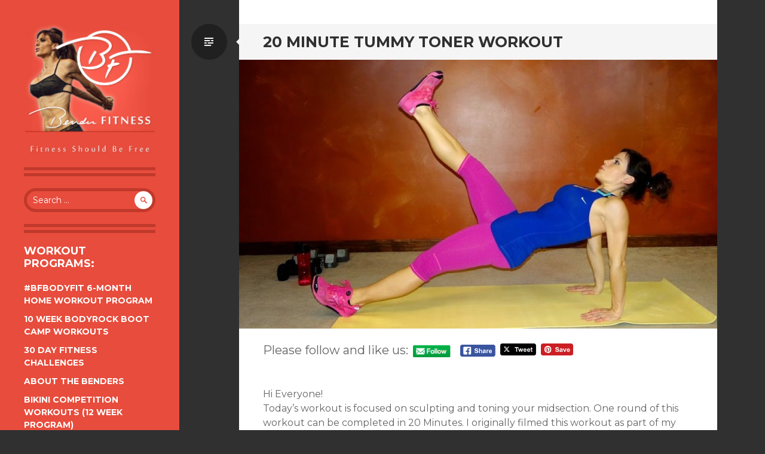

--- FILE ---
content_type: text/html; charset=utf-8
request_url: https://www.google.com/recaptcha/api2/aframe
body_size: 267
content:
<!DOCTYPE HTML><html><head><meta http-equiv="content-type" content="text/html; charset=UTF-8"></head><body><script nonce="lm5ZEACd4IzdmCWG-LWv8Q">/** Anti-fraud and anti-abuse applications only. See google.com/recaptcha */ try{var clients={'sodar':'https://pagead2.googlesyndication.com/pagead/sodar?'};window.addEventListener("message",function(a){try{if(a.source===window.parent){var b=JSON.parse(a.data);var c=clients[b['id']];if(c){var d=document.createElement('img');d.src=c+b['params']+'&rc='+(localStorage.getItem("rc::a")?sessionStorage.getItem("rc::b"):"");window.document.body.appendChild(d);sessionStorage.setItem("rc::e",parseInt(sessionStorage.getItem("rc::e")||0)+1);localStorage.setItem("rc::h",'1769880686818');}}}catch(b){}});window.parent.postMessage("_grecaptcha_ready", "*");}catch(b){}</script></body></html>